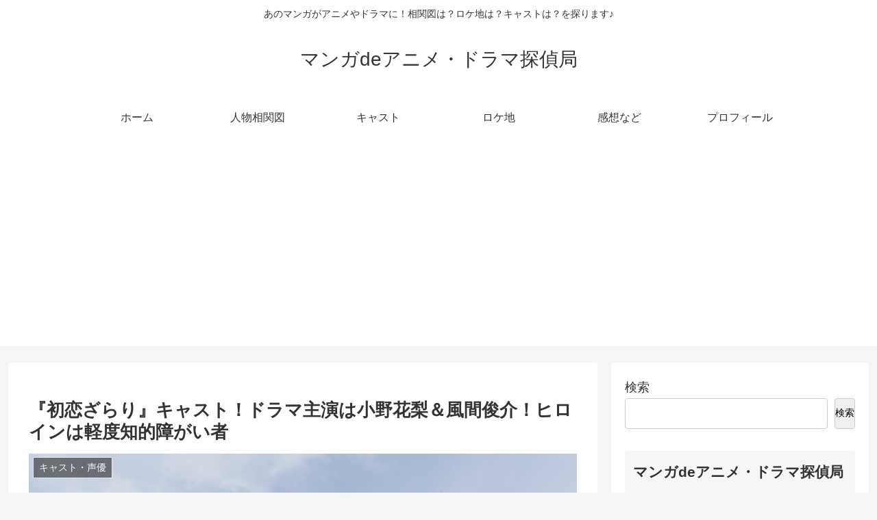

--- FILE ---
content_type: text/html; charset=utf-8
request_url: https://www.google.com/recaptcha/api2/aframe
body_size: 267
content:
<!DOCTYPE HTML><html><head><meta http-equiv="content-type" content="text/html; charset=UTF-8"></head><body><script nonce="s24ioRkMB0xasRkeqj3kdQ">/** Anti-fraud and anti-abuse applications only. See google.com/recaptcha */ try{var clients={'sodar':'https://pagead2.googlesyndication.com/pagead/sodar?'};window.addEventListener("message",function(a){try{if(a.source===window.parent){var b=JSON.parse(a.data);var c=clients[b['id']];if(c){var d=document.createElement('img');d.src=c+b['params']+'&rc='+(localStorage.getItem("rc::a")?sessionStorage.getItem("rc::b"):"");window.document.body.appendChild(d);sessionStorage.setItem("rc::e",parseInt(sessionStorage.getItem("rc::e")||0)+1);localStorage.setItem("rc::h",'1769041811393');}}}catch(b){}});window.parent.postMessage("_grecaptcha_ready", "*");}catch(b){}</script></body></html>

--- FILE ---
content_type: application/javascript; charset=utf-8;
request_url: https://dalc.valuecommerce.com/vcid?_s=https%3A%2F%2Fmanga-fanlife.com%2Fhatukoizarari-cast-269
body_size: 176
content:
vc_id_callback({"vcid":"K5K-TjdGZWhbOcFqebmtojaOn1yaHlNoQHWzxTEk0mSOcZ2Y6OyTqIDEoENvRBAZ31T0cbr0UCU","vcpub":"0.120075","t":"69716f90"})

--- FILE ---
content_type: application/javascript; charset=utf-8;
request_url: https://mlbc.valuecommerce.com/mlb?p=890359614&_v=1.0.0&_s=https%3A%2F%2Fmanga-fanlife.com%2Fhatukoizarari-cast-269&vf=iVBORw0KGgoAAAANSUhEUgAAAAMAAAADCAYAAABWKLW%2FAAAAMElEQVQYV2NkFGP4nxGdz6DeP5mBUVVO6H9AlBvDVKGVDIy5XF3%2FZ567xbBFYw4DAOCADOKG4f6GAAAAAElFTkSuQmCC
body_size: 9192
content:
vc_mlb_callback({"linkbox": [{"p":890359614,"html":"<!DOCTYPE html><html><head><meta charset=\"utf-8\"><\/head><body style=\"margin:0;padding:0\"><style type=\"text\/css\"><!--.myLinkModule_image_photo:not(:target){top:0;left:0;border:0}.myLinkModule .myLinkModule_btn:after{content:\"で探す\";margin:0;padding:0;font-size:11px}.myLinkModule .myLinkModule_btn:hover{margin:0;padding:10px 8px;opacity:.7}.myLinkModule .clearFix:after,.myLinkModule .clearFix:before{display:table;content:\"\";line-height:0}.myLinkModule .clearFix:after{clear:both}@media screen and (min-width:600px){.myLinkModule{min-width:600px}.myLinkModule_image{float:left;margin-left:0!important;margin-right:0!important}.myLinkModule_image+.myLinkModule_info{max-width:calc(100% - 180px)}.myLinkModule_info{float:right}.myLinkModule_info_btn_link{max-width:250px;width:50%}}@media screen and (max-width:599px){.myLinkModule{min-width:200px}.myLinkModule_image{float:none;margin-left:auto!important;margin-right:auto!important}.myLinkModule_image+.myLinkModule_info{max-width:5in}.myLinkModule_info{float:none;margin:0 auto;max-width:5in;width:100%}.myLinkModule_info_title{font-size:1pc}.myLinkModule_info_btn{margin-top:5px}.myLinkModule_info_btn_link{max-width:100%;width:100%}.myLinkModule .myLinkModule_btn{padding:9pt;font-size:9pt}.myLinkModule .myLinkModule_btn:after{display:none}}--><\/style><div class=\"myLinkModule\" style=\"-moz-box-sizing: border-box; -ms-box-sizing: border-box; -o-box-sizing: border-box; -webkit-box-sizing: border-box; border: 1px solid #ddd; box-sizing: border-box; font-family: 'ヒラギノ角ゴ Pro W3','Hiragino Kaku Gothic Pro','游ゴシック体',YuGothic,'游ゴシック','Yu Gothic','メイリオ',Meiryo,'ＭＳ Ｐゴシック',sans-serif; margin: 0; max-width: 800px; padding: 20px; width: 100%;\"><div class=\"myLinkModule_inner clearFix\" style=\"-moz-box-sizing: border-box; -ms-box-sizing: border-box; -o-box-sizing: border-box; -webkit-box-sizing: border-box; box-sizing: border-box; margin: 0; padding: 0;\"><div class=\"myLinkModule_image\" style=\" -moz-box-sizing: border-box; -ms-box-sizing: border-box; -o-box-sizing: border-box; -webkit-box-sizing: border-box; box-sizing: border-box; height: 160px; margin-bottom: 20px; margin-top: 0; max-width: 160px; overflow: hidden; padding: 0; position: relative; width: 100%; z-index: 1;\"><a href=\"https:\/\/mlbr.valuecommerce.com\/mck\/39d597d1178?pid=890359614&sid=3716799&aid=2731662&mid=3216479&vcurl=https%3A%2F%2Fbooklive.jp%2Fproduct%2Findex%2Ftitle_id%2F973630%2Fvol_no%2F001&sp=utm_source%3Dspad%26utm_medium%3Daffiliate%26utm_campaign%3D102%26utm_content%3Dnormal&ub=aXFvkAACJR4SdXhYCooBbQqKBthkug%3D%3D&ckref=https%3A%2F%2Fmanga-fanlife.com%2Fhatukoizarari-cast-269&rid=aXFvkAAKqGkSdXhYCooD7AqKBtRiig&isec=69716f90\" data-nodal><img class=\"myLinkModule_image_photo\" src=\"https:\/\/res.booklive.jp\/973630\/003\/thumbnail\/2L.jpg\" alt style=\"-webkit-transform: translate3d(-50%,-50%,0); display: block; left: 50%; margin: 0; max-height: 100%; max-width: 100%; padding: 0; position: absolute; top: 50%; transform: translate3d(-50%,-50%,0); z-index: 1;\"><\/a><\/div><div class=\"myLinkModule_info\" style=\"-moz-box-sizing: border-box; -ms-box-sizing: border-box; -o-box-sizing: border-box; -webkit-box-sizing: border-box; box-sizing: border-box; margin: 0; min-width: 160px; padding: 0; width: 100%;\"><a class=\"myLinkModule_info_title\" data-nodal href=\"https:\/\/mlbr.valuecommerce.com\/mck\/39d597d1178?pid=890359614&sid=3716799&aid=2731662&mid=3216479&vcurl=https%3A%2F%2Fbooklive.jp%2Fproduct%2Findex%2Ftitle_id%2F973630%2Fvol_no%2F001&sp=utm_source%3Dspad%26utm_medium%3Daffiliate%26utm_campaign%3D102%26utm_content%3Dnormal&ub=aXFvkAACJR4SdXhYCooBbQqKBthkug%3D%3D&ckref=https%3A%2F%2Fmanga-fanlife.com%2Fhatukoizarari-cast-269&rid=aXFvkAAKqGkSdXhYCooD7AqKBtRiig&isec=69716f90\" style=\"color: #245dc1; display: block; font-size: 16px; line-height: 1.5; margin: 0 0 15px; padding: 0; text-decoration: none;\">初恋ざらり<\/a><div class=\"myLinkModule_info_btn clearFix\" style=\"-moz-box-sizing: border-box; -ms-box-sizing: border-box; -o-box-sizing: border-box; -webkit-box-sizing: border-box; box-sizing: border-box; margin: 0 -5px; padding: 0;\"><div class=\"myLinkModule_info_btn_link\" style=\"-moz-box-sizing: border-box; -ms-box-sizing: border-box; -o-box-sizing: border-box; -webkit-box-sizing: border-box; box-sizing: border-box; float: left; margin: 0; padding: 5px;\"><a class=\"myLinkModule_btn\" data-nodal href=\"https:\/\/mlbr.valuecommerce.com\/mck\/39d597d1178?pid=890359614&sid=3716799&aid=2731662&mid=3216479&vcurl=https%3A%2F%2Fbooklive.jp%2Fproduct%2Findex%2Ftitle_id%2F973630%2Fvol_no%2F001&sp=utm_source%3Dspad%26utm_medium%3Daffiliate%26utm_campaign%3D102%26utm_content%3Dnormal&ub=aXFvkAACJR4SdXhYCooBbQqKBthkug%3D%3D&ckref=https%3A%2F%2Fmanga-fanlife.com%2Fhatukoizarari-cast-269&rid=aXFvkAAKqGkSdXhYCooD7AqKBtRiig&isec=69716f90\" style=\"-moz-box-shadow: 0 2px 4px rgba(0,0,0,.16); -moz-box-sizing: border-box; -ms-box-shadow: 0 2px 4px rgba(0,0,0,.16); -ms-box-sizing: border-box; -o-box-shadow: 0 2px 4px rgba(0,0,0,.16); -o-box-sizing: border-box; -webkit-box-shadow: 0 2px 4px rgba(0,0,0,.16); -webkit-box-sizing: border-box; background-color: #FC5B1F; border-radius: 10px; box-shadow: 0 2px 4px rgba(0,0,0,.16); box-sizing: border-box; color: #fff; display: block; font-size: 13px; line-height: 1.5; margin: 0; padding: 10px 8px; text-align: center; text-decoration: none; white-space: nowrap; width: 100%;\">BookLive!<\/a><\/div><div class=\"myLinkModule_info_btn_link\" style=\"-moz-box-sizing: border-box; -ms-box-sizing: border-box; -o-box-sizing: border-box; -webkit-box-sizing: border-box; box-sizing: border-box; float: left; margin: 0; padding: 5px;\"><a class=\"myLinkModule_btn\" data-nodal href=\"https:\/\/mlbr.valuecommerce.com\/mck\/ccd88da311d?pid=890359614&sid=3716799&aid=2302765&mid=2433833&vcurl=https%3A%2F%2Frenta.papy.co.jp%2Frenta%2Fsc%2Ffrm%2Fitem%2F298530&sp=ref%3Dvc&ub=aXFvkAACJR4SdXhYCooBbQqKBthkug%3D%3D&ckref=https%3A%2F%2Fmanga-fanlife.com%2Fhatukoizarari-cast-269&rid=aXFvkAAKqGkSdXhYCooD7AqKBtRiig&isec=69716f90\" style=\"-moz-box-shadow: 0 2px 4px rgba(0,0,0,.16); -moz-box-sizing: border-box; -ms-box-shadow: 0 2px 4px rgba(0,0,0,.16); -ms-box-sizing: border-box; -o-box-shadow: 0 2px 4px rgba(0,0,0,.16); -o-box-sizing: border-box; -webkit-box-shadow: 0 2px 4px rgba(0,0,0,.16); -webkit-box-sizing: border-box; background-color: #669500; border-radius: 10px; box-shadow: 0 2px 4px rgba(0,0,0,.16); box-sizing: border-box; color: #fff; display: block; font-size: 13px; line-height: 1.5; margin: 0; padding: 10px 8px; text-align: center; text-decoration: none; white-space: nowrap; width: 100%;\">Renta!<\/a><\/div><div class=\"myLinkModule_info_btn_link\" style=\"-moz-box-sizing: border-box; -ms-box-sizing: border-box; -o-box-sizing: border-box; -webkit-box-sizing: border-box; box-sizing: border-box; float: left; margin: 0; padding: 5px;\"><a class=\"myLinkModule_btn\" data-nodal href=\"https:\/\/mlbr.valuecommerce.com\/mck\/245feac011e?pid=890359614&sid=3716799&aid=2349414&mid=2103493&vcurl=https%3A%2F%2Febookjapan.yahoo.co.jp%2Fstories%2F133646%2F&sp=dealerid%3D40001&ub=aXFvkAACJR4SdXhYCooBbQqKBthkug%3D%3D&ckref=https%3A%2F%2Fmanga-fanlife.com%2Fhatukoizarari-cast-269&rid=aXFvkAAKqGkSdXhYCooD7AqKBtRiig&isec=69716f90\" style=\"-moz-box-shadow: 0 2px 4px rgba(0,0,0,.16); -moz-box-sizing: border-box; -ms-box-shadow: 0 2px 4px rgba(0,0,0,.16); -ms-box-sizing: border-box; -o-box-shadow: 0 2px 4px rgba(0,0,0,.16); -o-box-sizing: border-box; -webkit-box-shadow: 0 2px 4px rgba(0,0,0,.16); -webkit-box-sizing: border-box; background-color: #D60915; border-radius: 10px; box-shadow: 0 2px 4px rgba(0,0,0,.16); box-sizing: border-box; color: #fff; display: block; font-size: 13px; line-height: 1.5; margin: 0; padding: 10px 8px; text-align: center; text-decoration: none; white-space: nowrap; width: 100%;\">eBookJapan<\/a><\/div><div class=\"myLinkModule_info_btn_link\" style=\"-moz-box-sizing: border-box; -ms-box-sizing: border-box; -o-box-sizing: border-box; -webkit-box-sizing: border-box; box-sizing: border-box; float: left; margin: 0; padding: 5px;\"><a class=\"myLinkModule_btn\" data-nodal href=\"https:\/\/mlbr.valuecommerce.com\/mck\/85049e0b100?pid=890359614&sid=3716799&aid=2881505&mid=3024140&vcurl=https%3A%2F%2Fbookwalker.jp%2Fseries%2F437475%2F&ub=aXFvkAACJR4SdXhYCooBbQqKBthkug%3D%3D&ckref=https%3A%2F%2Fmanga-fanlife.com%2Fhatukoizarari-cast-269&rid=aXFvkAAKqGkSdXhYCooD7AqKBtRiig&isec=69716f90\" style=\"-moz-box-shadow: 0 2px 4px rgba(0,0,0,.16); -moz-box-sizing: border-box; -ms-box-shadow: 0 2px 4px rgba(0,0,0,.16); -ms-box-sizing: border-box; -o-box-shadow: 0 2px 4px rgba(0,0,0,.16); -o-box-sizing: border-box; -webkit-box-shadow: 0 2px 4px rgba(0,0,0,.16); -webkit-box-sizing: border-box; background-color: #159848; border-radius: 10px; box-shadow: 0 2px 4px rgba(0,0,0,.16); box-sizing: border-box; color: #fff; display: block; font-size: 13px; line-height: 1.5; margin: 0; padding: 10px 8px; text-align: center; text-decoration: none; white-space: nowrap; width: 100%;\">BOOK☆WALKER<\/a><\/div><\/div><\/div><\/div><\/div><\/body><\/html>"}]})